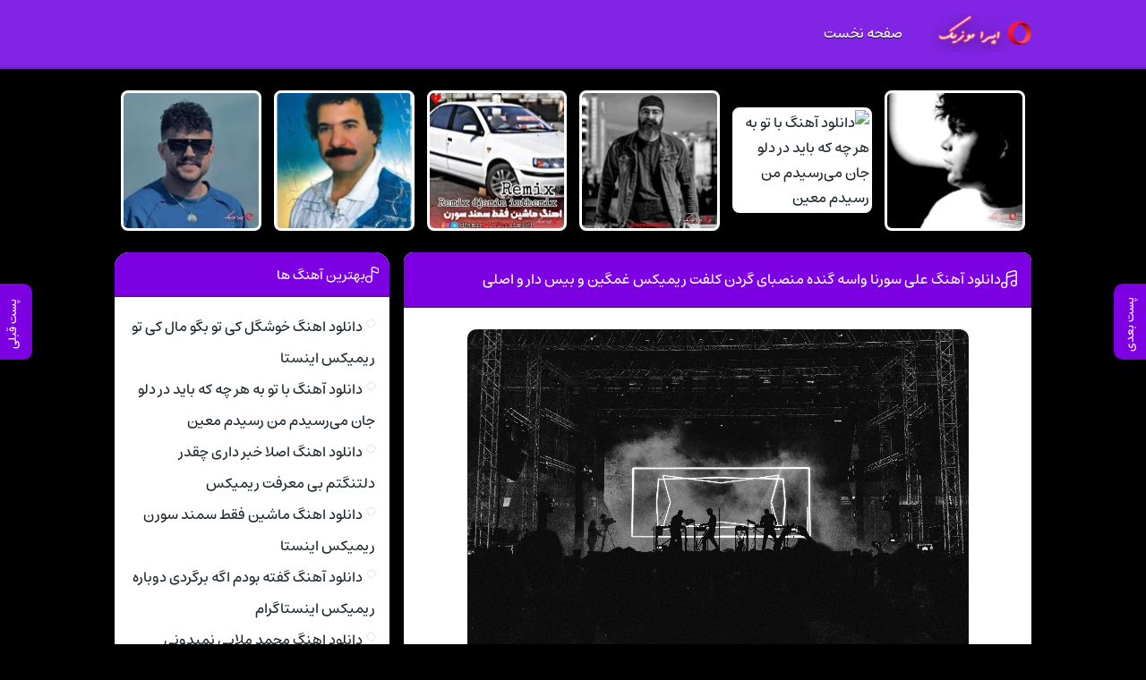

--- FILE ---
content_type: text/html; charset=UTF-8
request_url: https://opmusic.ir/trackname/%D8%AF%D8%A7%D9%86%D9%84%D9%88%D8%AF-%D8%A2%D9%87%D9%86%DA%AF-%D8%B9%D9%84%DB%8C-%D8%B3%D9%88%D8%B1%D9%86%D8%A7-%D9%88%D8%A7%D8%B3%D9%87-%DA%AF%D9%86%D8%AF%D9%87-%D9%85%D9%86%D8%B5%D8%A8%D8%A7%DB%8C/
body_size: 13323
content:
<!DOCTYPE html><html dir="rtl" lang="fa-IR"><head><script data-no-optimize="1">var litespeed_docref=sessionStorage.getItem("litespeed_docref");litespeed_docref&&(Object.defineProperty(document,"referrer",{get:function(){return litespeed_docref}}),sessionStorage.removeItem("litespeed_docref"));</script> <meta charset="UTF-8"><meta name="viewport" content="width=device-width, initial-scale=1"><title>دانلود آهنگ علی سورنا واسه گنده منصبای گردن کلفت ریمیکس غمگین و بیس دار و اصلی | متن و کیفیت عالی</title><meta name='robots' content='index, follow, max-image-preview:large, max-snippet:-1, max-video-preview:-1' /><meta name="description" content="دانلود آهنگ علی سورنا واسه گنده منصبای گردن کلفت ریمیکس غمگین و بیس دار و اصلی | متن و کیفیت عالی" /><link rel="canonical" href="https://opmusic.ir/trackname/دانلود-آهنگ-علی-سورنا-واسه-گنده-منصبای/" /><meta property="og:locale" content="fa_IR" /><meta property="og:type" content="article" /><meta property="og:title" content="دانلود آهنگ علی سورنا واسه گنده منصبای گردن کلفت ریمیکس غمگین و بیس دار و اصلی | متن و کیفیت عالی" /><meta property="og:description" content="دانلود آهنگ علی سورنا واسه گنده منصبای گردن کلفت ریمیکس غمگین و بیس دار و اصلی | متن و کیفیت عالی" /><meta property="og:url" content="https://opmusic.ir/trackname/دانلود-آهنگ-علی-سورنا-واسه-گنده-منصبای/" /><meta property="og:site_name" content="اپرا موزیک" /><meta property="article:published_time" content="2023-11-10T13:00:04+00:00" /><meta property="og:image" content="https://opmusic.ir/wp-content/uploads/2023/09/opmusic.ir69.webp" /><meta property="og:image:width" content="560" /><meta property="og:image:height" content="373" /><meta property="og:image:type" content="image/webp" /><meta name="author" content="farhadadmin" /><meta name="twitter:card" content="summary_large_image" /><meta name="twitter:label1" content="نوشته‌شده بدست" /><meta name="twitter:data1" content="farhadadmin" /> <script type="application/ld+json" class="yoast-schema-graph">{"@context":"https://schema.org","@graph":[{"@type":"Article","@id":"https://opmusic.ir/trackname/%d8%af%d8%a7%d9%86%d9%84%d9%88%d8%af-%d8%a2%d9%87%d9%86%da%af-%d8%b9%d9%84%db%8c-%d8%b3%d9%88%d8%b1%d9%86%d8%a7-%d9%88%d8%a7%d8%b3%d9%87-%da%af%d9%86%d8%af%d9%87-%d9%85%d9%86%d8%b5%d8%a8%d8%a7%db%8c/#article","isPartOf":{"@id":"https://opmusic.ir/trackname/%d8%af%d8%a7%d9%86%d9%84%d9%88%d8%af-%d8%a2%d9%87%d9%86%da%af-%d8%b9%d9%84%db%8c-%d8%b3%d9%88%d8%b1%d9%86%d8%a7-%d9%88%d8%a7%d8%b3%d9%87-%da%af%d9%86%d8%af%d9%87-%d9%85%d9%86%d8%b5%d8%a8%d8%a7%db%8c/"},"author":{"name":"farhadadmin","@id":"https://opmusic.ir/#/schema/person/1bdd3df62919bebd1013c73a59e9a2a0"},"headline":"دانلود آهنگ علی سورنا واسه گنده منصبای گردن کلفت ریمیکس غمگین و بیس دار و اصلی","datePublished":"2023-11-10T13:00:04+00:00","mainEntityOfPage":{"@id":"https://opmusic.ir/trackname/%d8%af%d8%a7%d9%86%d9%84%d9%88%d8%af-%d8%a2%d9%87%d9%86%da%af-%d8%b9%d9%84%db%8c-%d8%b3%d9%88%d8%b1%d9%86%d8%a7-%d9%88%d8%a7%d8%b3%d9%87-%da%af%d9%86%d8%af%d9%87-%d9%85%d9%86%d8%b5%d8%a8%d8%a7%db%8c/"},"wordCount":0,"image":{"@id":"https://opmusic.ir/trackname/%d8%af%d8%a7%d9%86%d9%84%d9%88%d8%af-%d8%a2%d9%87%d9%86%da%af-%d8%b9%d9%84%db%8c-%d8%b3%d9%88%d8%b1%d9%86%d8%a7-%d9%88%d8%a7%d8%b3%d9%87-%da%af%d9%86%d8%af%d9%87-%d9%85%d9%86%d8%b5%d8%a8%d8%a7%db%8c/#primaryimage"},"thumbnailUrl":"https://opmusic.ir/wp-content/uploads/2023/09/opmusic.ir69.webp","articleSection":["اهنگ ویژه"],"inLanguage":"fa-IR"},{"@type":"WebPage","@id":"https://opmusic.ir/trackname/%d8%af%d8%a7%d9%86%d9%84%d9%88%d8%af-%d8%a2%d9%87%d9%86%da%af-%d8%b9%d9%84%db%8c-%d8%b3%d9%88%d8%b1%d9%86%d8%a7-%d9%88%d8%a7%d8%b3%d9%87-%da%af%d9%86%d8%af%d9%87-%d9%85%d9%86%d8%b5%d8%a8%d8%a7%db%8c/","url":"https://opmusic.ir/trackname/%d8%af%d8%a7%d9%86%d9%84%d9%88%d8%af-%d8%a2%d9%87%d9%86%da%af-%d8%b9%d9%84%db%8c-%d8%b3%d9%88%d8%b1%d9%86%d8%a7-%d9%88%d8%a7%d8%b3%d9%87-%da%af%d9%86%d8%af%d9%87-%d9%85%d9%86%d8%b5%d8%a8%d8%a7%db%8c/","name":"دانلود آهنگ علی سورنا واسه گنده منصبای گردن کلفت ریمیکس غمگین و بیس دار و اصلی | متن و کیفیت عالی","isPartOf":{"@id":"https://opmusic.ir/#website"},"primaryImageOfPage":{"@id":"https://opmusic.ir/trackname/%d8%af%d8%a7%d9%86%d9%84%d9%88%d8%af-%d8%a2%d9%87%d9%86%da%af-%d8%b9%d9%84%db%8c-%d8%b3%d9%88%d8%b1%d9%86%d8%a7-%d9%88%d8%a7%d8%b3%d9%87-%da%af%d9%86%d8%af%d9%87-%d9%85%d9%86%d8%b5%d8%a8%d8%a7%db%8c/#primaryimage"},"image":{"@id":"https://opmusic.ir/trackname/%d8%af%d8%a7%d9%86%d9%84%d9%88%d8%af-%d8%a2%d9%87%d9%86%da%af-%d8%b9%d9%84%db%8c-%d8%b3%d9%88%d8%b1%d9%86%d8%a7-%d9%88%d8%a7%d8%b3%d9%87-%da%af%d9%86%d8%af%d9%87-%d9%85%d9%86%d8%b5%d8%a8%d8%a7%db%8c/#primaryimage"},"thumbnailUrl":"https://opmusic.ir/wp-content/uploads/2023/09/opmusic.ir69.webp","datePublished":"2023-11-10T13:00:04+00:00","author":{"@id":"https://opmusic.ir/#/schema/person/1bdd3df62919bebd1013c73a59e9a2a0"},"description":"دانلود آهنگ علی سورنا واسه گنده منصبای گردن کلفت ریمیکس غمگین و بیس دار و اصلی | متن و کیفیت عالی","breadcrumb":{"@id":"https://opmusic.ir/trackname/%d8%af%d8%a7%d9%86%d9%84%d9%88%d8%af-%d8%a2%d9%87%d9%86%da%af-%d8%b9%d9%84%db%8c-%d8%b3%d9%88%d8%b1%d9%86%d8%a7-%d9%88%d8%a7%d8%b3%d9%87-%da%af%d9%86%d8%af%d9%87-%d9%85%d9%86%d8%b5%d8%a8%d8%a7%db%8c/#breadcrumb"},"inLanguage":"fa-IR","potentialAction":[{"@type":"ReadAction","target":["https://opmusic.ir/trackname/%d8%af%d8%a7%d9%86%d9%84%d9%88%d8%af-%d8%a2%d9%87%d9%86%da%af-%d8%b9%d9%84%db%8c-%d8%b3%d9%88%d8%b1%d9%86%d8%a7-%d9%88%d8%a7%d8%b3%d9%87-%da%af%d9%86%d8%af%d9%87-%d9%85%d9%86%d8%b5%d8%a8%d8%a7%db%8c/"]}]},{"@type":"ImageObject","inLanguage":"fa-IR","@id":"https://opmusic.ir/trackname/%d8%af%d8%a7%d9%86%d9%84%d9%88%d8%af-%d8%a2%d9%87%d9%86%da%af-%d8%b9%d9%84%db%8c-%d8%b3%d9%88%d8%b1%d9%86%d8%a7-%d9%88%d8%a7%d8%b3%d9%87-%da%af%d9%86%d8%af%d9%87-%d9%85%d9%86%d8%b5%d8%a8%d8%a7%db%8c/#primaryimage","url":"https://opmusic.ir/wp-content/uploads/2023/09/opmusic.ir69.webp","contentUrl":"https://opmusic.ir/wp-content/uploads/2023/09/opmusic.ir69.webp","width":560,"height":373},{"@type":"BreadcrumbList","@id":"https://opmusic.ir/trackname/%d8%af%d8%a7%d9%86%d9%84%d9%88%d8%af-%d8%a2%d9%87%d9%86%da%af-%d8%b9%d9%84%db%8c-%d8%b3%d9%88%d8%b1%d9%86%d8%a7-%d9%88%d8%a7%d8%b3%d9%87-%da%af%d9%86%d8%af%d9%87-%d9%85%d9%86%d8%b5%d8%a8%d8%a7%db%8c/#breadcrumb","itemListElement":[{"@type":"ListItem","position":1,"name":"خانه","item":"https://opmusic.ir/"},{"@type":"ListItem","position":2,"name":"دانلود آهنگ علی سورنا واسه گنده منصبای گردن کلفت ریمیکس غمگین و بیس دار و اصلی"}]},{"@type":"WebSite","@id":"https://opmusic.ir/#website","url":"https://opmusic.ir/","name":"اپرا موزیک","description":"دانلود گلچین برترین آهنگ های شاد جدید","potentialAction":[{"@type":"SearchAction","target":{"@type":"EntryPoint","urlTemplate":"https://opmusic.ir/?s={search_term_string}"},"query-input":{"@type":"PropertyValueSpecification","valueRequired":true,"valueName":"search_term_string"}}],"inLanguage":"fa-IR"},{"@type":"Person","@id":"https://opmusic.ir/#/schema/person/1bdd3df62919bebd1013c73a59e9a2a0","name":"farhadadmin","image":{"@type":"ImageObject","inLanguage":"fa-IR","@id":"https://opmusic.ir/#/schema/person/image/","url":"https://opmusic.ir/wp-content/litespeed/avatar/1839aac29b0777538fdc1776484856d0.jpg?ver=1769010027","contentUrl":"https://opmusic.ir/wp-content/litespeed/avatar/1839aac29b0777538fdc1776484856d0.jpg?ver=1769010027","caption":"farhadadmin"},"sameAs":["https://opmusic.ir"],"url":"https://opmusic.ir/trackname/author/farhadadmin/"}]}</script> <link rel="alternate" type="application/rss+xml" title="اپرا موزیک &raquo; دانلود آهنگ علی سورنا واسه گنده منصبای گردن کلفت ریمیکس غمگین و بیس دار و اصلی خوراک دیدگاه‌ها" href="https://opmusic.ir/trackname/دانلود-آهنگ-علی-سورنا-واسه-گنده-منصبای/feed/" /><link rel="alternate" title="oEmbed (JSON)" type="application/json+oembed" href="https://opmusic.ir/wp-json/oembed/1.0/embed?url=https%3A%2F%2Fopmusic.ir%2Ftrackname%2F%D8%AF%D8%A7%D9%86%D9%84%D9%88%D8%AF-%D8%A2%D9%87%D9%86%DA%AF-%D8%B9%D9%84%DB%8C-%D8%B3%D9%88%D8%B1%D9%86%D8%A7-%D9%88%D8%A7%D8%B3%D9%87-%DA%AF%D9%86%D8%AF%D9%87-%D9%85%D9%86%D8%B5%D8%A8%D8%A7%DB%8C%2F" /><link rel="alternate" title="oEmbed (XML)" type="text/xml+oembed" href="https://opmusic.ir/wp-json/oembed/1.0/embed?url=https%3A%2F%2Fopmusic.ir%2Ftrackname%2F%D8%AF%D8%A7%D9%86%D9%84%D9%88%D8%AF-%D8%A2%D9%87%D9%86%DA%AF-%D8%B9%D9%84%DB%8C-%D8%B3%D9%88%D8%B1%D9%86%D8%A7-%D9%88%D8%A7%D8%B3%D9%87-%DA%AF%D9%86%D8%AF%D9%87-%D9%85%D9%86%D8%B5%D8%A8%D8%A7%DB%8C%2F&#038;format=xml" /><link data-optimized="2" rel="stylesheet" href="https://opmusic.ir/wp-content/litespeed/css/ce706656f048cb16793bd8d261b307b7.css?ver=7752f" /><link rel="https://api.w.org/" href="https://opmusic.ir/wp-json/" /><link rel="alternate" title="JSON" type="application/json" href="https://opmusic.ir/wp-json/wp/v2/posts/18407" /><link rel="EditURI" type="application/rsd+xml" title="RSD" href="https://opmusic.ir/xmlrpc.php?rsd" /><meta name="generator" content="WordPress 6.9" /><link rel='shortlink' href='https://opmusic.ir/?p=18407' /><link rel="preload" as="font" href="https://opmusic.ir/wp-content/themes/op/assets/fonts/estedad.woff2" crossorigin><link rel="icon" type="image/png" href="https://opmusic.ir/wp-content/uploads/2023/08/operalogo-min.png"><meta name="theme-color" content="#7c00e2"></head><body><header class="header"><div class="width flex"><nav class="flex"><a class="textlogo" href="https://opmusic.ir" title="اپرا موزیک" rel="home"><span>اپرا موزیک</span></a><ul class="flex"><li><a href="https://opmusic.ir/">صفحه نخست</a></li></ul></nav></div></header><div class="specials width"><ul class="flex"><li><a href="https://opmusic.ir/trackname/دانلود-اهنگ-خوشگل-کی-تو-بگو-مال-کی-تو-ری/" title="دانلود اهنگ خوشگل کی تو بگو مال کی تو ریمیکس اینستا">
<img data-lazyloaded="1" src="[data-uri]" width="150" height="150" data-src="https://opmusic.ir/wp-content/uploads/2025/10/khoshgl-ki-to-bgo-mal-ki-to-rimiks-ainsta-EYn-150x150.webp" class="attachment-thumbnail size-thumbnail wp-post-image" alt="دانلود اهنگ خوشگل کی تو بگو مال کی تو ریمیکس اینستا" title="دانلود اهنگ خوشگل کی تو بگو مال کی تو ریمیکس اینستا" decoding="async" data-srcset="https://opmusic.ir/wp-content/uploads/2025/10/khoshgl-ki-to-bgo-mal-ki-to-rimiks-ainsta-EYn-150x150.webp 150w, https://opmusic.ir/wp-content/uploads/2025/10/khoshgl-ki-to-bgo-mal-ki-to-rimiks-ainsta-EYn-300x300.webp 300w, https://opmusic.ir/wp-content/uploads/2025/10/khoshgl-ki-to-bgo-mal-ki-to-rimiks-ainsta-EYn.webp 450w" data-sizes="(max-width: 150px) 100vw, 150px" /><span>اهنگ خوشگل کی تو بگو مال کی تو ریمیکس اینستا</span>
</a></li><li><a href="https://opmusic.ir/trackname/دانلود-آهنگ-با-تو-به-هر-چه-که-باید-در-دلو/" title="دانلود آهنگ با تو به هر چه که باید در دلو جان می‌رسیدم من رسیدم معین">
<img data-lazyloaded="1" src="[data-uri]" width="1" height="1" data-src="https://opmusic.ir/wp-content/uploads/2025/10/Moein-ba-to-bh-hr-chh-kh-baid-dr-dlo-jan-mi‌rsidm-mn-rsidm-Mhu.webp" class="attachment-thumbnail size-thumbnail wp-post-image" alt="دانلود آهنگ با تو به هر چه که باید در دلو جان می‌رسیدم من رسیدم معین" title="دانلود آهنگ با تو به هر چه که باید در دلو جان می‌رسیدم من رسیدم معین" decoding="async" /><span>آهنگ با تو به هر چه که باید در دلو جان می‌رسیدم من رسیدم معین</span>
</a></li><li><a href="https://opmusic.ir/trackname/دانلود-اهنگ-اصلا-خبر-داری-چقدر-دلتنگتم/" title="دانلود اهنگ اصلا خبر داری چقدر دلتنگتم بی معرفت ریمیکس">
<img data-lazyloaded="1" src="[data-uri]" width="150" height="150" data-src="https://opmusic.ir/wp-content/uploads/2025/10/asla-khbr-dari-chghdr-dltngtm-bi-marft-rimiks-ytC-150x150.webp" class="attachment-thumbnail size-thumbnail wp-post-image" alt="دانلود اهنگ اصلا خبر داری چقدر دلتنگتم بی معرفت ریمیکس" title="دانلود اهنگ اصلا خبر داری چقدر دلتنگتم بی معرفت ریمیکس" decoding="async" /><span>اهنگ اصلا خبر داری چقدر دلتنگتم بی معرفت ریمیکس</span>
</a></li><li><a href="https://opmusic.ir/trackname/دانلود-اهنگ-ماشین-فقط-سمند-سورن-ریمیکس/" title="دانلود اهنگ ماشین فقط سمند سورن ریمیکس اینستا">
<img data-lazyloaded="1" src="[data-uri]" width="150" height="150" data-src="https://opmusic.ir/wp-content/uploads/2025/10/mashin-fght-smnd-sorn-rimiks-ainsta-aPd-150x150.webp" class="attachment-thumbnail size-thumbnail wp-post-image" alt="دانلود اهنگ ماشین فقط سمند سورن ریمیکس اینستا" title="دانلود اهنگ ماشین فقط سمند سورن ریمیکس اینستا" decoding="async" /><span>اهنگ ماشین فقط سمند سورن ریمیکس اینستا</span>
</a></li><li><a href="https://opmusic.ir/trackname/دانلود-آهنگ-گفته-بودم-اگه-برگردی-دوبار/" title="دانلود آهنگ گفته بودم اگه برگردی دوباره ریمیکس اینستاگرام">
<img data-lazyloaded="1" src="[data-uri]" width="150" height="150" data-src="https://opmusic.ir/wp-content/uploads/2025/10/gfth-bodm-agh-brgrdi-dobarh-rimiks-ainstagram-mRR-150x150.webp" class="attachment-thumbnail size-thumbnail wp-post-image" alt="دانلود آهنگ گفته بودم اگه برگردی دوباره ریمیکس اینستاگرام" title="دانلود آهنگ گفته بودم اگه برگردی دوباره ریمیکس اینستاگرام" decoding="async" /><span>آهنگ گفته بودم اگه برگردی دوباره ریمیکس اینستاگرام</span>
</a></li><li><a href="https://opmusic.ir/trackname/دانلود-اهنگ-محمد-ملایی-نمیدونی-بهونتو/" title="دانلود اهنگ محمد ملایی نمیدونی بهونتو هر شب دلم میگیره">
<img data-lazyloaded="1" src="[data-uri]" width="150" height="150" data-src="https://opmusic.ir/wp-content/uploads/2025/10/Mohammad-Molaei-nmidoni-bhonto-hr-shb-dlm-migirh-GLA-150x150.webp" class="attachment-thumbnail size-thumbnail wp-post-image" alt="دانلود اهنگ محمد ملایی نمیدونی بهونتو هر شب دلم میگیره" title="دانلود اهنگ محمد ملایی نمیدونی بهونتو هر شب دلم میگیره" decoding="async" data-srcset="https://opmusic.ir/wp-content/uploads/2025/10/Mohammad-Molaei-nmidoni-bhonto-hr-shb-dlm-migirh-GLA-150x150.webp 150w, https://opmusic.ir/wp-content/uploads/2025/10/Mohammad-Molaei-nmidoni-bhonto-hr-shb-dlm-migirh-GLA-300x300.webp 300w, https://opmusic.ir/wp-content/uploads/2025/10/Mohammad-Molaei-nmidoni-bhonto-hr-shb-dlm-migirh-GLA.webp 450w" data-sizes="(max-width: 150px) 100vw, 150px" /><span>اهنگ محمد ملایی نمیدونی بهونتو هر شب دلم میگیره</span>
</a></li></ul></div><div class="width flex2"><div class="mright flex"><div class="mcenter mcenter2">
<a class="vebeetnext" href="https://opmusic.ir/trackname/دانلود-آهنگ-مصطفی-فتاحی-ما-که-دل-بستیم-ب/" rel="next"><span>پست بعدی</span></a><a class="vebeetpre" href="https://opmusic.ir/trackname/دانلود-آهنگ-حامیم-بگو-دنبال-تو-تا-کی-م/" rel="prev"><span>پست قبلی</span></a><article class="posts"><header><h1><a title="دانلود آهنگ علی سورنا واسه گنده منصبای گردن کلفت ریمیکس غمگین و بیس دار و اصلی" rel="bookmark" href="https://opmusic.ir/trackname/دانلود-آهنگ-علی-سورنا-واسه-گنده-منصبای/">دانلود آهنگ علی سورنا واسه گنده منصبای گردن کلفت ریمیکس غمگین و بیس دار و اصلی</a></h1></header><div class="the_content"><figure>
<img data-lazyloaded="1" src="[data-uri]" width="560" height="373" data-src="https://opmusic.ir/wp-content/uploads/2023/09/opmusic.ir69.webp" class="attachment-pst size-pst wp-post-image" alt="دانلود آهنگ علی سورنا واسه گنده منصبای گردن کلفت ریمیکس غمگین و بیس دار و اصلی" title="دانلود آهنگ علی سورنا واسه گنده منصبای گردن کلفت ریمیکس غمگین و بیس دار و اصلی" decoding="async" fetchpriority="high" data-srcset="https://opmusic.ir/wp-content/uploads/2023/09/opmusic.ir69.webp 560w, https://opmusic.ir/wp-content/uploads/2023/09/opmusic.ir69-300x200.webp 300w" data-sizes="(max-width: 560px) 100vw, 560px" /></figure><p>با ما باشید با سوپرایز بزرگ این ساعت رسانه <a href="https://opmusic.ir/"><strong>اپرا موزیک</strong></a> ♪ دانلود اهنگ واسه گنده منصبای گردن کلفت ریمیکس غمگین و بیس دار و اصلی با صدای علی سورنا به همراه تکست و بهترین کیفیت ♪</p></div><div class="boxdownload">
<span class="player">پخش آنلاین موزیک واسه گنده منصبای گردن کلفت ریمیکس غمگین و بیس دار و اصلی</span><audio src="https://dl.downlooad.ir/Singer/ALi-Sorena/ALi-Sorena-Mano-Beshnas.mp3" controls>مرورگر شما از Player ساپورت نمی کند.</audio><a title="دانلود آهنگ با کیفیت عالی 320" href="https://dl.downlooad.ir/Singer/ALi-Sorena/ALi-Sorena-Mano-Beshnas.mp3">دانلود آهنگ با کیفیت عالی 320</a><a title="دانلود آهنگ با کیفیت خوب 128" href="https://dl.downlooad.ir/Singer/ALi-Sorena/ALi-Sorena-Mano-Beshnas.mp3">دانلود آهنگ با کیفیت خوب 128</a></div><div class='singers'><h3><a title="دانلود آهنگ های علی سورنا" href="https://opmusic.ir/trackname/singer/%d8%b9%d9%84%db%8c-%d8%b3%d9%88%d8%b1%d9%86%d8%a7/">دانلود آهنگ های علی سورنا</a></h3></div><footer class="flex"><ul class="flex"><li class="cat"><a href="https://opmusic.ir/trackname/category/%d8%af%d8%b3%d8%aa%d9%87%d8%a8%d9%86%d8%af%db%8c-%d9%86%d8%b4%d8%af%d9%87/" rel="category tag">اهنگ ویژه</a></li><li class="time">10 نوامبر 2023</li></ul></footer></article><section class="sbox"><header><h4>آهنگ های مرتبط علی سورنا</h4></header><div class="specials spcls"><ul class="flex"><li><a href="https://opmusic.ir/trackname/دانلود-ریمیکس-رپ-علی-سورنا-و-هیچکس-و-ناج/" title="دانلود ریمیکس رپ علی سورنا و هیچکس و ناجی و امیر خلوت و رضا پیشرو اعتماد">
<img data-lazyloaded="1" src="[data-uri]" width="150" height="150" data-src="https://opmusic.ir/wp-content/uploads/2025/10/Sorena-x-Khalvat-x-Pishro-x-Hichkas-x-Naaji-Etemad-Fld-150x150.webp" class="attachment-thumbnail size-thumbnail wp-post-image" alt="دانلود ریمیکس رپ علی سورنا و هیچکس و ناجی و امیر خلوت و رضا پیشرو اعتماد" title="دانلود ریمیکس رپ علی سورنا و هیچکس و ناجی و امیر خلوت و رضا پیشرو اعتماد" decoding="async" data-srcset="https://opmusic.ir/wp-content/uploads/2025/10/Sorena-x-Khalvat-x-Pishro-x-Hichkas-x-Naaji-Etemad-Fld-150x150.webp 150w, https://opmusic.ir/wp-content/uploads/2025/10/Sorena-x-Khalvat-x-Pishro-x-Hichkas-x-Naaji-Etemad-Fld-300x300.webp 300w, https://opmusic.ir/wp-content/uploads/2025/10/Sorena-x-Khalvat-x-Pishro-x-Hichkas-x-Naaji-Etemad-Fld-1024x1024.webp 1024w, https://opmusic.ir/wp-content/uploads/2025/10/Sorena-x-Khalvat-x-Pishro-x-Hichkas-x-Naaji-Etemad-Fld-768x768.webp 768w, https://opmusic.ir/wp-content/uploads/2025/10/Sorena-x-Khalvat-x-Pishro-x-Hichkas-x-Naaji-Etemad-Fld.webp 1200w" data-sizes="(max-width: 150px) 100vw, 150px" /><span>دانلود ریمیکس رپ علی سورنا و هیچکس و ناجی و امیر خلوت و رضا پیشرو اعتماد</span>
</a></li><li><a href="https://opmusic.ir/trackname/دانلود-ریمیکس-رپ-حصین-و-علی-سورنا-و-امیر/" title="دانلود ریمیکس رپ حصین و علی سورنا و امیر تتلو و هیچکس و شایع و صادق منم و من ⋆ دیجی صلیب و آسی اسی">
<img data-lazyloaded="1" src="[data-uri]" width="150" height="150" data-src="https://opmusic.ir/wp-content/uploads/2025/08/Sorena-x-Hichkas-x-Shayea-x-Ho3ein-x-Sadegh-x-Tataloo-Manamo-Man-Ple-150x150.webp" class="attachment-thumbnail size-thumbnail wp-post-image" alt="دانلود ریمیکس رپ حصین و علی سورنا و امیر تتلو و هیچکس و شایع و صادق منم و من ⋆ دیجی صلیب و آسی اسی" title="دانلود ریمیکس رپ حصین و علی سورنا و امیر تتلو و هیچکس و شایع و صادق منم و من ⋆ دیجی صلیب و آسی اسی" decoding="async" data-srcset="https://opmusic.ir/wp-content/uploads/2025/08/Sorena-x-Hichkas-x-Shayea-x-Ho3ein-x-Sadegh-x-Tataloo-Manamo-Man-Ple-150x150.webp 150w, https://opmusic.ir/wp-content/uploads/2025/08/Sorena-x-Hichkas-x-Shayea-x-Ho3ein-x-Sadegh-x-Tataloo-Manamo-Man-Ple-300x300.webp 300w, https://opmusic.ir/wp-content/uploads/2025/08/Sorena-x-Hichkas-x-Shayea-x-Ho3ein-x-Sadegh-x-Tataloo-Manamo-Man-Ple-1024x1024.webp 1024w, https://opmusic.ir/wp-content/uploads/2025/08/Sorena-x-Hichkas-x-Shayea-x-Ho3ein-x-Sadegh-x-Tataloo-Manamo-Man-Ple-768x768.webp 768w, https://opmusic.ir/wp-content/uploads/2025/08/Sorena-x-Hichkas-x-Shayea-x-Ho3ein-x-Sadegh-x-Tataloo-Manamo-Man-Ple-1536x1536.webp 1536w, https://opmusic.ir/wp-content/uploads/2025/08/Sorena-x-Hichkas-x-Shayea-x-Ho3ein-x-Sadegh-x-Tataloo-Manamo-Man-Ple.webp 2048w" data-sizes="(max-width: 150px) 100vw, 150px" /><span>دانلود ریمیکس رپ حصین و علی سورنا و امیر تتلو و هیچکس و شایع و صادق منم و من ⋆ دیجی صلیب و آسی اسی</span>
</a></li><li><a href="https://opmusic.ir/trackname/دانلود-ریمیکس-ترکیبی-رپ-دیسلاو-علی-سور/" title="دانلود ریمیکس ترکیبی رپ دیسلاو علی سورنا و مهدیار و گاد پوری و پیام عباسی و مهراب و حمید صفت لیلا ⋆ دیجی امیر دارکر و دیجی پاریکس">
<img data-lazyloaded="1" src="[data-uri]" width="150" height="150" data-src="https://opmusic.ir/wp-content/uploads/2025/06/Mahdyar-x-Payam-Abbasi-x-Sefat-x-Sorena-x-God-Poori-x-Mehrab-Leyla-Remix-BbV-150x150.webp" class="attachment-thumbnail size-thumbnail wp-post-image" alt="دانلود ریمیکس ترکیبی رپ دیسلاو علی سورنا و مهدیار و گاد پوری و پیام عباسی و مهراب و حمید صفت لیلا ⋆ دیجی امیر دارکر و دیجی پاریکس" title="دانلود ریمیکس ترکیبی رپ دیسلاو علی سورنا و مهدیار و گاد پوری و پیام عباسی و مهراب و حمید صفت لیلا ⋆ دیجی امیر دارکر و دیجی پاریکس" decoding="async" data-srcset="https://opmusic.ir/wp-content/uploads/2025/06/Mahdyar-x-Payam-Abbasi-x-Sefat-x-Sorena-x-God-Poori-x-Mehrab-Leyla-Remix-BbV-150x150.webp 150w, https://opmusic.ir/wp-content/uploads/2025/06/Mahdyar-x-Payam-Abbasi-x-Sefat-x-Sorena-x-God-Poori-x-Mehrab-Leyla-Remix-BbV-300x300.webp 300w, https://opmusic.ir/wp-content/uploads/2025/06/Mahdyar-x-Payam-Abbasi-x-Sefat-x-Sorena-x-God-Poori-x-Mehrab-Leyla-Remix-BbV-1024x1024.webp 1024w, https://opmusic.ir/wp-content/uploads/2025/06/Mahdyar-x-Payam-Abbasi-x-Sefat-x-Sorena-x-God-Poori-x-Mehrab-Leyla-Remix-BbV-768x768.webp 768w, https://opmusic.ir/wp-content/uploads/2025/06/Mahdyar-x-Payam-Abbasi-x-Sefat-x-Sorena-x-God-Poori-x-Mehrab-Leyla-Remix-BbV.webp 1280w" data-sizes="(max-width: 150px) 100vw, 150px" /><span>دانلود ریمیکس ترکیبی رپ دیسلاو علی سورنا و مهدیار و گاد پوری و پیام عباسی و مهراب و حمید صفت لیلا ⋆ دیجی امیر دارکر و دیجی پاریکس</span>
</a></li><li><a href="https://opmusic.ir/trackname/دانلود-ریمیکس-رپ-شایع-و-علی-سورنا-و-ناجی/" title="دانلود ریمیکس رپ شایع و علی سورنا و ناجی و رضا پیشرو و امیر تتلو وحشی | دیجی آرین ای آر جی">
<img data-lazyloaded="1" src="[data-uri]" width="150" height="150" data-src="https://opmusic.ir/wp-content/uploads/2025/06/Naaji-x-Pishro-x-Tataloo-x-Sorena-x-Shayea-Vahshi-xTN-150x150.webp" class="attachment-thumbnail size-thumbnail wp-post-image" alt="دانلود ریمیکس رپ شایع و علی سورنا و ناجی و رضا پیشرو و امیر تتلو وحشی | دیجی آرین ای آر جی" title="دانلود ریمیکس رپ شایع و علی سورنا و ناجی و رضا پیشرو و امیر تتلو وحشی | دیجی آرین ای آر جی" decoding="async" data-srcset="https://opmusic.ir/wp-content/uploads/2025/06/Naaji-x-Pishro-x-Tataloo-x-Sorena-x-Shayea-Vahshi-xTN-150x150.webp 150w, https://opmusic.ir/wp-content/uploads/2025/06/Naaji-x-Pishro-x-Tataloo-x-Sorena-x-Shayea-Vahshi-xTN-300x300.webp 300w, https://opmusic.ir/wp-content/uploads/2025/06/Naaji-x-Pishro-x-Tataloo-x-Sorena-x-Shayea-Vahshi-xTN-1024x1024.webp 1024w, https://opmusic.ir/wp-content/uploads/2025/06/Naaji-x-Pishro-x-Tataloo-x-Sorena-x-Shayea-Vahshi-xTN-768x768.webp 768w, https://opmusic.ir/wp-content/uploads/2025/06/Naaji-x-Pishro-x-Tataloo-x-Sorena-x-Shayea-Vahshi-xTN.webp 1200w" data-sizes="(max-width: 150px) 100vw, 150px" /><span>دانلود ریمیکس رپ شایع و علی سورنا و ناجی و رضا پیشرو و امیر تتلو وحشی | دیجی آرین ای آر جی</span>
</a></li></ul></div></section></div></div><aside class="sidebar left"><section class="sbox"><header><h4>بهترین آهنگ ها</h4></header><ul><li><a href="https://opmusic.ir/trackname/دانلود-اهنگ-خوشگل-کی-تو-بگو-مال-کی-تو-ری/" title="دانلود اهنگ خوشگل کی تو بگو مال کی تو ریمیکس اینستا">دانلود اهنگ خوشگل کی تو بگو مال کی تو ریمیکس اینستا</a></li><li><a href="https://opmusic.ir/trackname/دانلود-آهنگ-با-تو-به-هر-چه-که-باید-در-دلو/" title="دانلود آهنگ با تو به هر چه که باید در دلو جان می‌رسیدم من رسیدم معین">دانلود آهنگ با تو به هر چه که باید در دلو جان می‌رسیدم من رسیدم معین</a></li><li><a href="https://opmusic.ir/trackname/دانلود-اهنگ-اصلا-خبر-داری-چقدر-دلتنگتم/" title="دانلود اهنگ اصلا خبر داری چقدر دلتنگتم بی معرفت ریمیکس">دانلود اهنگ اصلا خبر داری چقدر دلتنگتم بی معرفت ریمیکس</a></li><li><a href="https://opmusic.ir/trackname/دانلود-اهنگ-ماشین-فقط-سمند-سورن-ریمیکس/" title="دانلود اهنگ ماشین فقط سمند سورن ریمیکس اینستا">دانلود اهنگ ماشین فقط سمند سورن ریمیکس اینستا</a></li><li><a href="https://opmusic.ir/trackname/دانلود-آهنگ-گفته-بودم-اگه-برگردی-دوبار/" title="دانلود آهنگ گفته بودم اگه برگردی دوباره ریمیکس اینستاگرام">دانلود آهنگ گفته بودم اگه برگردی دوباره ریمیکس اینستاگرام</a></li><li><a href="https://opmusic.ir/trackname/دانلود-اهنگ-محمد-ملایی-نمیدونی-بهونتو/" title="دانلود اهنگ محمد ملایی نمیدونی بهونتو هر شب دلم میگیره">دانلود اهنگ محمد ملایی نمیدونی بهونتو هر شب دلم میگیره</a></li><li><a href="https://opmusic.ir/trackname/دانلود-آهنگ-ز-تمام-بودنیها-تو-فقط-از-آن/" title="دانلود آهنگ ز تمام بودنیها تو فقط از آن من باشو کنارم عاشقی کن معین">دانلود آهنگ ز تمام بودنیها تو فقط از آن من باشو کنارم عاشقی کن معین</a></li><li><a href="https://opmusic.ir/trackname/دانلود-آهنگ-خوشگل-کی-تو-بگو-مال-کی-تو/" title="دانلود آهنگ خوشگل کی تو بگو مال کی تو">دانلود آهنگ خوشگل کی تو بگو مال کی تو</a></li><li><a href="https://opmusic.ir/trackname/دانلود-اهنگ-چنگیز-زن-کسته-ریمیکس/" title="دانلود اهنگ چنگیز زن کسته ریمیکس">دانلود اهنگ چنگیز زن کسته ریمیکس</a></li><li><a href="https://opmusic.ir/trackname/دانلود-آهنگ-معین-من-به-زیباییِ-تو-هرگز-ن/" title="دانلود آهنگ معین من به زیباییِ تو هرگز ندیدم در خیالم هم ندیدم">دانلود آهنگ معین من به زیباییِ تو هرگز ندیدم در خیالم هم ندیدم</a></li><li><a href="https://opmusic.ir/trackname/دانلود-آهنگ-اگ-ببازم-دل-بهت/" title="دانلود آهنگ اگ ببازم دل بهت">دانلود آهنگ اگ ببازم دل بهت</a></li><li><a href="https://opmusic.ir/trackname/دانلود-ریمیکس-ترکیبی-رامین-تجنگی-و-فره/" title="دانلود ریمیکس ترکیبی رامین تجنگی و فرهاد جهانگیری و هیچکس و پیام عباسی تیرگی">دانلود ریمیکس ترکیبی رامین تجنگی و فرهاد جهانگیری و هیچکس و پیام عباسی تیرگی</a></li><li><a href="https://opmusic.ir/trackname/دانلود-آهنگ-این-دل-همیشه-گریونه-مثل-اب-2/" title="دانلود آهنگ این دل همیشه گریونه مثل ابر بهاره بیدل برزویی">دانلود آهنگ این دل همیشه گریونه مثل ابر بهاره بیدل برزویی</a></li><li><a href="https://opmusic.ir/trackname/دانلود-آهنگ-هنوزم-تو-این-قلب-من-عشق-تو-ک/" title="دانلود آهنگ هنوزم تو این قلب من عشق تو کم نمیشه بیدل برزویی">دانلود آهنگ هنوزم تو این قلب من عشق تو کم نمیشه بیدل برزویی</a></li><li><a href="https://opmusic.ir/trackname/دانلود-آهنگ-تو-رو-نمیدونم-ولی-دلم-بی-تو/" title="دانلود آهنگ تو رو نمیدونم ولی دلم بی تو میمیره بیدل برزویی">دانلود آهنگ تو رو نمیدونم ولی دلم بی تو میمیره بیدل برزویی</a></li><li><a href="https://opmusic.ir/trackname/دانلود-آهنگ-بهم-میریزه-بدجوری-وقتی-تو-ر/" title="دانلود آهنگ بهم میریزه بدجوری وقتی تو رو نداره بیدل برزویی">دانلود آهنگ بهم میریزه بدجوری وقتی تو رو نداره بیدل برزویی</a></li><li><a href="https://opmusic.ir/trackname/دانلود-آهنگ-مگه-میشه-یه-روز-بیاد-ببینم-2/" title="دانلود آهنگ مگه میشه یه روز بیاد ببینمت دوباره بیدل برزویی">دانلود آهنگ مگه میشه یه روز بیاد ببینمت دوباره بیدل برزویی</a></li><li><a href="https://opmusic.ir/trackname/دانلود-آهنگ-شونه-کی-مرهم-میشه-وقتی-دلت-م/" title="دانلود آهنگ شونه کی مرهم میشه وقتی دلت میگیره بیدل برزویی">دانلود آهنگ شونه کی مرهم میشه وقتی دلت میگیره بیدل برزویی</a></li><li><a href="https://opmusic.ir/trackname/دانلود-آهنگ-من-که-میمردم-واسه-تو-کردی-بی/" title="دانلود آهنگ من که میمردم واسه تو کردی بی وفایی بیدل برزویی">دانلود آهنگ من که میمردم واسه تو کردی بی وفایی بیدل برزویی</a></li><li><a href="https://opmusic.ir/trackname/دانلود-آهنگ-کی-چشماتو-پاک-میکنه-وقتی-که/" title="دانلود آهنگ کی چشماتو پاک میکنه وقتی که گریه داری بیدل برزویی">دانلود آهنگ کی چشماتو پاک میکنه وقتی که گریه داری بیدل برزویی</a></li></ul></section><section class="sbox"><header><h4>تبلیغات متنی</h4></header><ul><li><a href="https://musicpars4.ir/" rel="nofollow">musicpars4.ir</a></li><li><a href="https://onlineroman.ir/">انلاین رمان</a></li><li><a href="https://hamtamovie.nl/">دانلود فیلم</a></li></ul></section></aside></div><footer class="footer"><div class="width flex2"><div class="footbox"><h5>اهنگ ویژه</h5><ul><li><a title="دانلود اهنگ خوشگل کی تو بگو مال کی تو ریمیکس اینستا" href="https://opmusic.ir/trackname/دانلود-اهنگ-خوشگل-کی-تو-بگو-مال-کی-تو-ری/">دانلود اهنگ خوشگل کی تو بگو مال کی تو ریمیکس اینستا</a></li><li><a title="دانلود آهنگ با تو به هر چه که باید در دلو جان می‌رسیدم من رسیدم معین" href="https://opmusic.ir/trackname/دانلود-آهنگ-با-تو-به-هر-چه-که-باید-در-دلو/">دانلود آهنگ با تو به هر چه که باید در دلو جان می‌رسیدم من رسیدم معین</a></li><li><a title="دانلود اهنگ اصلا خبر داری چقدر دلتنگتم بی معرفت ریمیکس" href="https://opmusic.ir/trackname/دانلود-اهنگ-اصلا-خبر-داری-چقدر-دلتنگتم/">دانلود اهنگ اصلا خبر داری چقدر دلتنگتم بی معرفت ریمیکس</a></li><li><a title="دانلود اهنگ ماشین فقط سمند سورن ریمیکس اینستا" href="https://opmusic.ir/trackname/دانلود-اهنگ-ماشین-فقط-سمند-سورن-ریمیکس/">دانلود اهنگ ماشین فقط سمند سورن ریمیکس اینستا</a></li><li><a title="دانلود آهنگ گفته بودم اگه برگردی دوباره ریمیکس اینستاگرام" href="https://opmusic.ir/trackname/دانلود-آهنگ-گفته-بودم-اگه-برگردی-دوبار/">دانلود آهنگ گفته بودم اگه برگردی دوباره ریمیکس اینستاگرام</a></li></ul></div><div class="footbox"><h5>اهنگ ویژه</h5><ul><li><a title="دانلود اهنگ خوشگل کی تو بگو مال کی تو ریمیکس اینستا" href="https://opmusic.ir/trackname/دانلود-اهنگ-خوشگل-کی-تو-بگو-مال-کی-تو-ری/">دانلود اهنگ خوشگل کی تو بگو مال کی تو ریمیکس اینستا</a></li><li><a title="دانلود آهنگ با تو به هر چه که باید در دلو جان می‌رسیدم من رسیدم معین" href="https://opmusic.ir/trackname/دانلود-آهنگ-با-تو-به-هر-چه-که-باید-در-دلو/">دانلود آهنگ با تو به هر چه که باید در دلو جان می‌رسیدم من رسیدم معین</a></li><li><a title="دانلود اهنگ اصلا خبر داری چقدر دلتنگتم بی معرفت ریمیکس" href="https://opmusic.ir/trackname/دانلود-اهنگ-اصلا-خبر-داری-چقدر-دلتنگتم/">دانلود اهنگ اصلا خبر داری چقدر دلتنگتم بی معرفت ریمیکس</a></li><li><a title="دانلود اهنگ ماشین فقط سمند سورن ریمیکس اینستا" href="https://opmusic.ir/trackname/دانلود-اهنگ-ماشین-فقط-سمند-سورن-ریمیکس/">دانلود اهنگ ماشین فقط سمند سورن ریمیکس اینستا</a></li><li><a title="دانلود آهنگ گفته بودم اگه برگردی دوباره ریمیکس اینستاگرام" href="https://opmusic.ir/trackname/دانلود-آهنگ-گفته-بودم-اگه-برگردی-دوبار/">دانلود آهنگ گفته بودم اگه برگردی دوباره ریمیکس اینستاگرام</a></li></ul></div><div class="footbox"><h5>اهنگ ویژه</h5><ul><li><a title="دانلود اهنگ خوشگل کی تو بگو مال کی تو ریمیکس اینستا" href="https://opmusic.ir/trackname/دانلود-اهنگ-خوشگل-کی-تو-بگو-مال-کی-تو-ری/">دانلود اهنگ خوشگل کی تو بگو مال کی تو ریمیکس اینستا</a></li><li><a title="دانلود آهنگ با تو به هر چه که باید در دلو جان می‌رسیدم من رسیدم معین" href="https://opmusic.ir/trackname/دانلود-آهنگ-با-تو-به-هر-چه-که-باید-در-دلو/">دانلود آهنگ با تو به هر چه که باید در دلو جان می‌رسیدم من رسیدم معین</a></li><li><a title="دانلود اهنگ اصلا خبر داری چقدر دلتنگتم بی معرفت ریمیکس" href="https://opmusic.ir/trackname/دانلود-اهنگ-اصلا-خبر-داری-چقدر-دلتنگتم/">دانلود اهنگ اصلا خبر داری چقدر دلتنگتم بی معرفت ریمیکس</a></li><li><a title="دانلود اهنگ ماشین فقط سمند سورن ریمیکس اینستا" href="https://opmusic.ir/trackname/دانلود-اهنگ-ماشین-فقط-سمند-سورن-ریمیکس/">دانلود اهنگ ماشین فقط سمند سورن ریمیکس اینستا</a></li><li><a title="دانلود آهنگ گفته بودم اگه برگردی دوباره ریمیکس اینستاگرام" href="https://opmusic.ir/trackname/دانلود-آهنگ-گفته-بودم-اگه-برگردی-دوبار/">دانلود آهنگ گفته بودم اگه برگردی دوباره ریمیکس اینستاگرام</a></li></ul></div><div class="copyright"><p>تمامی حقوق مطالب محفوظ است</p><p><a rel="nofollow" href="https://vebeet.com/portfolio/wordpress-theme-design/" target="_blank" title="طراحی قالب وردپرس">طراحی قالب وردپرس</a> : <a rel="nofollow" href="https://vebeet.com" target="_blank" title="وبیت">وبیت</a></p></div></div></footer><div class="msct_svg"><svg xmlns="http://www.w3.org/2000/svg" xmlns:xlink="http://www.w3.org/1999/xlink" viewBox="0 0 245.09 26.36"><defs><symbol id="instagram" data-name="instagram" viewBox="0 0 26 26"><path d="M13,0C9.47,0,9,0,7.64.08a9.45,9.45,0,0,0-3.15.6,6.34,6.34,0,0,0-2.31,1.5A6.34,6.34,0,0,0,.68,4.49a9.45,9.45,0,0,0-.6,3.15C0,9,0,9.47,0,13s0,4,.08,5.36a9.45,9.45,0,0,0,.6,3.15,6.62,6.62,0,0,0,3.81,3.81,9.45,9.45,0,0,0,3.15.6C9,26,9.47,26,13,26s4,0,5.36-.08a9.45,9.45,0,0,0,3.15-.6,6.62,6.62,0,0,0,3.81-3.81,9.45,9.45,0,0,0,.6-3.15C26,17,26,16.53,26,13s0-4-.08-5.36a9.45,9.45,0,0,0-.6-3.15A6.62,6.62,0,0,0,21.51.68a9.45,9.45,0,0,0-3.15-.6C17,0,16.53,0,13,0Zm0,2.34c3.47,0,3.88,0,5.25.08a7.22,7.22,0,0,1,2.42.45,3.81,3.81,0,0,1,1.49,1,3.81,3.81,0,0,1,1,1.49,7.22,7.22,0,0,1,.45,2.42c.06,1.37.08,1.78.08,5.25s0,3.88-.08,5.25a7.42,7.42,0,0,1-.46,2.42,4.09,4.09,0,0,1-1,1.49,3.93,3.93,0,0,1-1.5,1,7.16,7.16,0,0,1-2.42.45c-1.38.06-1.79.08-5.26.08s-3.89,0-5.27-.08a7.42,7.42,0,0,1-2.42-.46,4.09,4.09,0,0,1-1.49-1,4,4,0,0,1-1-1.5,7.16,7.16,0,0,1-.45-2.42c0-1.36-.07-1.79-.07-5.25s0-3.88.07-5.26A7.16,7.16,0,0,1,2.81,5.3a3.87,3.87,0,0,1,1-1.5,3.74,3.74,0,0,1,1.49-1,7.34,7.34,0,0,1,2.41-.46c1.38-.05,1.78-.06,5.26-.06Zm0,4a6.68,6.68,0,0,0-4.72,11.4,6.69,6.69,0,0,0,4.72,2A6.68,6.68,0,0,0,13,6.32Zm0,11A4.33,4.33,0,1,1,17.33,13,4.33,4.33,0,0,1,13,17.33ZM21.5,6.06A1.61,1.61,0,0,1,21,7.13a1.56,1.56,0,0,1-2.64-1.07A1.53,1.53,0,0,1,18.84,5,1.55,1.55,0,0,1,21,5,1.53,1.53,0,0,1,21.5,6.06Z"/></symbol><symbol id="telegram" data-name="telegram" viewBox="0 0 27.3 26"><path d="M19.89,8.28c.84-1,1.67-3.22-1.82-.48-3.25,2.59-6.54,5.14-9.84,7.65A3.58,3.58,0,0,1,5,15.53C2.93,14.81.48,13.84.48,13.84s-1.66-1.21,1.19-2.5c0,0,12.08-5.71,16.27-7.73,1.6-.8,7-3.38,7-3.38S27.5-.9,27.29,1.84c-.07,1.13-.63,5.08-1.19,9.34-.84,6-1.74,12.65-1.74,12.65S24.22,25.68,23,26a5.25,5.25,0,0,1-3.49-1.45c-.28-.24-5.23-3.86-7-5.64a1.46,1.46,0,0,1-.43-.57,1.54,1.54,0,0,1-.15-.74,1.83,1.83,0,0,1,.18-.73,1.51,1.51,0,0,1,.47-.53Q16.3,12.4,19.89,8.28Z"/></symbol><symbol id="x" data-name="x" viewBox="0 0 28.19 26"><path d="M22.2,0h4.32L17.08,11,28.19,26h-8.7l-6.81-9.09L4.88,26H.56l10.1-11.78L0,0H8.92l6.16,8.31ZM20.68,23.36h2.4L7.62,2.5H5.05Z"/></symbol><symbol id="whatsup" data-name="whatsup" viewBox="0 0 22 22"><path d="M11.2,0A10.76,10.76,0,0,0,.4,10.72,10.65,10.65,0,0,0,2,16.25L0,22l6-1.9a10.82,10.82,0,0,0,16-9.38A10.76,10.76,0,0,0,11.2,0Zm5.37,14.79A2.78,2.78,0,0,1,14.66,16c-.51,0-.52.39-3.28-.81a11.44,11.44,0,0,1-4.56-4.3A5.27,5.27,0,0,1,5.81,8,3,3,0,0,1,6.86,5.79a1.11,1.11,0,0,1,.74-.32h.52c.16,0,.41,0,.61.53s.71,1.92.78,2.06a.51.51,0,0,1,0,.48A1.86,1.86,0,0,1,9.22,9c-.14.16-.3.35-.43.47s-.29.27-.14.55A8.16,8.16,0,0,0,10.11,12a7.44,7.44,0,0,0,2.16,1.44c.28.15.44.13.6,0s.72-.78.92-1,.37-.22.62-.12,1.58.82,1.85,1,.46.23.52.34A2.37,2.37,0,0,1,16.57,14.79Z"/></symbol><symbol id="linkedin" data-name="linkedin" viewBox="0 0 26 26"><g id="Page-1"><g id="Dribbble-Light-Preview"><g id="icons"><path id="linkedin-_161_" data-name="linkedin-[#161]" d="M26,26H20.8V16.9c0-2.49-1.1-3.89-3.08-3.89-2.14,0-3.42,1.45-3.42,3.89V26H9.1V9.1h5.2V11a6.27,6.27,0,0,1,5.31-2.86C23.29,8.14,26,10.38,26,15V26ZM3.17,6.4A3.2,3.2,0,1,1,6.35,3.2,3.19,3.19,0,0,1,3.17,6.4ZM0,26H6.5V9.1H0Z" fill-rule="evenodd"/></g></g></g></symbol><symbol id="facebook" data-name="facebook" viewBox="0 0 12.52 26"><g id="_7935ec95c421cee6d86eb22ecd11b7e3" data-name="7935ec95c421cee6d86eb22ecd11b7e3"><path d="M7.64,6.19V8.56h4.25l-.46,3.78H7.64V26h-5V12.34H0V8.56H2.62V5.7c0-1.42-.11-2.09.49-3.19S5.41,0,8.35,0a23,23,0,0,1,4.17.32l-.63,4A9.19,9.19,0,0,0,9.09,4C8.17,4.21,7.64,4.78,7.64,6.19Z"/></g></symbol><symbol id="eitaa" data-name="eitaa" viewBox="0 0 25.37 26"><g id="Isolation_Mode" data-name="Isolation Mode"><path d="M7.25,0H18.12a7.27,7.27,0,0,1,7.25,7.24v3.5c-3.57,1.61-7.18,9.54-12.44,7.82a4.54,4.54,0,0,0-1.5,2.53,4.51,4.51,0,0,1-3.66-4.57c-3-2.19-.53-6.24,1.87-7.87,5.15-3.48,12.3-.48,8.32,2-2.42,1.52-7.58,2.52-7-1.2a2.67,2.67,0,0,0-.62,4.43c-1.58,1.55-1.27,4.41.42,5.34,1.71-4.43,7.66-3.85,10.06-9.13,1.81-4-.87-8.51-6.23-7.82-4,.53-7.84,3.94-9.74,8S3.16,19.88,7.11,22.65c4.66,3.26,9.61.24,12.61-3.71,1.76-2.32,3.31-4.9,5.65-6.39v6.2A7.27,7.27,0,0,1,18.12,26H7.25A7.27,7.27,0,0,1,0,18.75V7.25A7.27,7.27,0,0,1,7.25,0Z" fill-rule="evenodd"/></g></symbol><symbol id="aparat" data-name="aparat" viewBox="0 0 26 26"><g id="icon--white"><path d="M11.22.77,8.83.14A4,4,0,0,0,3.9,3L3.3,5.25A12.34,12.34,0,0,1,11.22.77Z"/><path d="M.72,15l-.58,2.2A4,4,0,0,0,3,22.1l2.3.61A12.32,12.32,0,0,1,.72,15Z"/><path d="M23,3.9l-2.57-.68a12.32,12.32,0,0,1,4.72,8.26l.7-2.65A4,4,0,0,0,23,3.9Z"/><path d="M14.72,25.21l2.45.65A4,4,0,0,0,22.1,23l.69-2.6A12.33,12.33,0,0,1,14.72,25.21Z"/><path d="M13,1.73A11.27,11.27,0,1,0,24.27,13,11.26,11.26,0,0,0,13,1.73ZM6.62,7.35a3.22,3.22,0,1,1,2.55,3.77A3.21,3.21,0,0,1,6.62,7.35Zm4.68,9.74a3.22,3.22,0,1,1-2.55-3.77A3.23,3.23,0,0,1,11.3,17.09Zm1.37-2.61a1.42,1.42,0,0,1-1.14-1.67,1.43,1.43,0,1,1,2.81.54A1.42,1.42,0,0,1,12.67,14.48Zm6.71,4.17a3.22,3.22,0,1,1-2.55-3.77A3.21,3.21,0,0,1,19.38,18.65Zm-2.13-6A3.22,3.22,0,1,1,21,10.13,3.22,3.22,0,0,1,17.25,12.68Z"/></g></symbol><symbol id="rubika" data-name="rubika" viewBox="0 0 23 26"><path d="M22.88,6.77a1.59,1.59,0,0,0-.12-.27l0,0v0a1.39,1.39,0,0,0-.15-.19,1.75,1.75,0,0,0-.48-.42L17.69,3.3l-.89-.52L12.39.24h0A1.74,1.74,0,0,0,11.8,0l-.3,0-.3,0a1.67,1.67,0,0,0-.58.2L6.2,2.78l-.9.52L.9,5.84a1.79,1.79,0,0,0-.49.42,1.33,1.33,0,0,0-.14.19l0,0c0,.09-.09.18-.13.27A1.9,1.9,0,0,0,0,7.4V18.6a1.9,1.9,0,0,0,.11.63c0,.09.08.18.13.27l0,.05a1.33,1.33,0,0,0,.14.19,1.6,1.6,0,0,0,.49.41L5.3,22.7l.3.17.3.17h0l.3.18,4.4,2.54.05,0a1.78,1.78,0,0,0,.55.18,1.52,1.52,0,0,0,.6,0,1.72,1.72,0,0,0,.54-.18l4.46-2.57.3-.18h0l.3-.17.29-.17,4.41-2.55a1.57,1.57,0,0,0,.48-.41,1.39,1.39,0,0,0,.15-.19v0l0,0a1.59,1.59,0,0,0,.12-.27A1.68,1.68,0,0,0,23,18.6V7.4A1.68,1.68,0,0,0,22.88,6.77ZM17.4,22.18V16.75l4.66,2.69a1.28,1.28,0,0,1-.26.2Zm5-3.58a1.65,1.65,0,0,1,0,.32l-4.67-2.69,4.71-2.71Zm-5.6,3.58-4.55-2.63-.15-.08,4.7-2.72Zm-4.74,3.08a.93.93,0,0,1-.26.1V20l4.7,2.72-4.4,2.54ZM5.6,22.18,1.19,19.64a1.57,1.57,0,0,1-.25-.2l1.78-1L5.6,16.75Zm-5-8.66,4.7,2.71L.64,18.92a1.12,1.12,0,0,1,0-.32Zm5-9.7V9.25L.94,6.56a1.57,1.57,0,0,1,.25-.2ZM11.8.64a1,1,0,0,1,.29.11L16.5,3.3,11.8,6ZM22.1,13l-4.7,2.72V10.28ZM10.75,19.55,6.2,22.18V16.75l4.7,2.72Zm.45-.6L6.5,16.23l-.3-.17V10.28l5,2.89ZM6.5,9.77l4.7-2.72.3-.17.3.17,4.7,2.72-5,2.89Zm4.4-3.24L6.2,9.25V3.82Zm1.2,0,4.7-2.71V9.25ZM10.91.75A1,1,0,0,1,11.2.64V6L6.5,3.3,10.9.76ZM.6,7.4a1.12,1.12,0,0,1,0-.32L5.3,9.77.6,12.48Zm5,2.88v5.44L.9,13ZM11.2,20v5.38a.82.82,0,0,1-.26-.1L6.5,22.7Zm5.6-3.92-.3.17L11.8,19V13.17l5-2.89Zm.6-12.24,4.4,2.54a1.28,1.28,0,0,1,.26.2L17.4,9.25Zm5,3.26a1.65,1.65,0,0,1,0,.32v5.08L17.69,9.77Z"/></symbol></defs></svg></div><script type="speculationrules">{"prefetch":[{"source":"document","where":{"and":[{"href_matches":"/*"},{"not":{"href_matches":["/wp-*.php","/wp-admin/*","/wp-content/uploads/*","/wp-content/*","/wp-content/plugins/*","/wp-content/themes/op/*","/*\\?(.+)"]}},{"not":{"selector_matches":"a[rel~=\"nofollow\"]"}},{"not":{"selector_matches":".no-prefetch, .no-prefetch a"}}]},"eagerness":"conservative"}]}</script> <script data-no-optimize="1">window.lazyLoadOptions=Object.assign({},{threshold:300},window.lazyLoadOptions||{});!function(t,e){"object"==typeof exports&&"undefined"!=typeof module?module.exports=e():"function"==typeof define&&define.amd?define(e):(t="undefined"!=typeof globalThis?globalThis:t||self).LazyLoad=e()}(this,function(){"use strict";function e(){return(e=Object.assign||function(t){for(var e=1;e<arguments.length;e++){var n,a=arguments[e];for(n in a)Object.prototype.hasOwnProperty.call(a,n)&&(t[n]=a[n])}return t}).apply(this,arguments)}function o(t){return e({},at,t)}function l(t,e){return t.getAttribute(gt+e)}function c(t){return l(t,vt)}function s(t,e){return function(t,e,n){e=gt+e;null!==n?t.setAttribute(e,n):t.removeAttribute(e)}(t,vt,e)}function i(t){return s(t,null),0}function r(t){return null===c(t)}function u(t){return c(t)===_t}function d(t,e,n,a){t&&(void 0===a?void 0===n?t(e):t(e,n):t(e,n,a))}function f(t,e){et?t.classList.add(e):t.className+=(t.className?" ":"")+e}function _(t,e){et?t.classList.remove(e):t.className=t.className.replace(new RegExp("(^|\\s+)"+e+"(\\s+|$)")," ").replace(/^\s+/,"").replace(/\s+$/,"")}function g(t){return t.llTempImage}function v(t,e){!e||(e=e._observer)&&e.unobserve(t)}function b(t,e){t&&(t.loadingCount+=e)}function p(t,e){t&&(t.toLoadCount=e)}function n(t){for(var e,n=[],a=0;e=t.children[a];a+=1)"SOURCE"===e.tagName&&n.push(e);return n}function h(t,e){(t=t.parentNode)&&"PICTURE"===t.tagName&&n(t).forEach(e)}function a(t,e){n(t).forEach(e)}function m(t){return!!t[lt]}function E(t){return t[lt]}function I(t){return delete t[lt]}function y(e,t){var n;m(e)||(n={},t.forEach(function(t){n[t]=e.getAttribute(t)}),e[lt]=n)}function L(a,t){var o;m(a)&&(o=E(a),t.forEach(function(t){var e,n;e=a,(t=o[n=t])?e.setAttribute(n,t):e.removeAttribute(n)}))}function k(t,e,n){f(t,e.class_loading),s(t,st),n&&(b(n,1),d(e.callback_loading,t,n))}function A(t,e,n){n&&t.setAttribute(e,n)}function O(t,e){A(t,rt,l(t,e.data_sizes)),A(t,it,l(t,e.data_srcset)),A(t,ot,l(t,e.data_src))}function w(t,e,n){var a=l(t,e.data_bg_multi),o=l(t,e.data_bg_multi_hidpi);(a=nt&&o?o:a)&&(t.style.backgroundImage=a,n=n,f(t=t,(e=e).class_applied),s(t,dt),n&&(e.unobserve_completed&&v(t,e),d(e.callback_applied,t,n)))}function x(t,e){!e||0<e.loadingCount||0<e.toLoadCount||d(t.callback_finish,e)}function M(t,e,n){t.addEventListener(e,n),t.llEvLisnrs[e]=n}function N(t){return!!t.llEvLisnrs}function z(t){if(N(t)){var e,n,a=t.llEvLisnrs;for(e in a){var o=a[e];n=e,o=o,t.removeEventListener(n,o)}delete t.llEvLisnrs}}function C(t,e,n){var a;delete t.llTempImage,b(n,-1),(a=n)&&--a.toLoadCount,_(t,e.class_loading),e.unobserve_completed&&v(t,n)}function R(i,r,c){var l=g(i)||i;N(l)||function(t,e,n){N(t)||(t.llEvLisnrs={});var a="VIDEO"===t.tagName?"loadeddata":"load";M(t,a,e),M(t,"error",n)}(l,function(t){var e,n,a,o;n=r,a=c,o=u(e=i),C(e,n,a),f(e,n.class_loaded),s(e,ut),d(n.callback_loaded,e,a),o||x(n,a),z(l)},function(t){var e,n,a,o;n=r,a=c,o=u(e=i),C(e,n,a),f(e,n.class_error),s(e,ft),d(n.callback_error,e,a),o||x(n,a),z(l)})}function T(t,e,n){var a,o,i,r,c;t.llTempImage=document.createElement("IMG"),R(t,e,n),m(c=t)||(c[lt]={backgroundImage:c.style.backgroundImage}),i=n,r=l(a=t,(o=e).data_bg),c=l(a,o.data_bg_hidpi),(r=nt&&c?c:r)&&(a.style.backgroundImage='url("'.concat(r,'")'),g(a).setAttribute(ot,r),k(a,o,i)),w(t,e,n)}function G(t,e,n){var a;R(t,e,n),a=e,e=n,(t=Et[(n=t).tagName])&&(t(n,a),k(n,a,e))}function D(t,e,n){var a;a=t,(-1<It.indexOf(a.tagName)?G:T)(t,e,n)}function S(t,e,n){var a;t.setAttribute("loading","lazy"),R(t,e,n),a=e,(e=Et[(n=t).tagName])&&e(n,a),s(t,_t)}function V(t){t.removeAttribute(ot),t.removeAttribute(it),t.removeAttribute(rt)}function j(t){h(t,function(t){L(t,mt)}),L(t,mt)}function F(t){var e;(e=yt[t.tagName])?e(t):m(e=t)&&(t=E(e),e.style.backgroundImage=t.backgroundImage)}function P(t,e){var n;F(t),n=e,r(e=t)||u(e)||(_(e,n.class_entered),_(e,n.class_exited),_(e,n.class_applied),_(e,n.class_loading),_(e,n.class_loaded),_(e,n.class_error)),i(t),I(t)}function U(t,e,n,a){var o;n.cancel_on_exit&&(c(t)!==st||"IMG"===t.tagName&&(z(t),h(o=t,function(t){V(t)}),V(o),j(t),_(t,n.class_loading),b(a,-1),i(t),d(n.callback_cancel,t,e,a)))}function $(t,e,n,a){var o,i,r=(i=t,0<=bt.indexOf(c(i)));s(t,"entered"),f(t,n.class_entered),_(t,n.class_exited),o=t,i=a,n.unobserve_entered&&v(o,i),d(n.callback_enter,t,e,a),r||D(t,n,a)}function q(t){return t.use_native&&"loading"in HTMLImageElement.prototype}function H(t,o,i){t.forEach(function(t){return(a=t).isIntersecting||0<a.intersectionRatio?$(t.target,t,o,i):(e=t.target,n=t,a=o,t=i,void(r(e)||(f(e,a.class_exited),U(e,n,a,t),d(a.callback_exit,e,n,t))));var e,n,a})}function B(e,n){var t;tt&&!q(e)&&(n._observer=new IntersectionObserver(function(t){H(t,e,n)},{root:(t=e).container===document?null:t.container,rootMargin:t.thresholds||t.threshold+"px"}))}function J(t){return Array.prototype.slice.call(t)}function K(t){return t.container.querySelectorAll(t.elements_selector)}function Q(t){return c(t)===ft}function W(t,e){return e=t||K(e),J(e).filter(r)}function X(e,t){var n;(n=K(e),J(n).filter(Q)).forEach(function(t){_(t,e.class_error),i(t)}),t.update()}function t(t,e){var n,a,t=o(t);this._settings=t,this.loadingCount=0,B(t,this),n=t,a=this,Y&&window.addEventListener("online",function(){X(n,a)}),this.update(e)}var Y="undefined"!=typeof window,Z=Y&&!("onscroll"in window)||"undefined"!=typeof navigator&&/(gle|ing|ro)bot|crawl|spider/i.test(navigator.userAgent),tt=Y&&"IntersectionObserver"in window,et=Y&&"classList"in document.createElement("p"),nt=Y&&1<window.devicePixelRatio,at={elements_selector:".lazy",container:Z||Y?document:null,threshold:300,thresholds:null,data_src:"src",data_srcset:"srcset",data_sizes:"sizes",data_bg:"bg",data_bg_hidpi:"bg-hidpi",data_bg_multi:"bg-multi",data_bg_multi_hidpi:"bg-multi-hidpi",data_poster:"poster",class_applied:"applied",class_loading:"litespeed-loading",class_loaded:"litespeed-loaded",class_error:"error",class_entered:"entered",class_exited:"exited",unobserve_completed:!0,unobserve_entered:!1,cancel_on_exit:!0,callback_enter:null,callback_exit:null,callback_applied:null,callback_loading:null,callback_loaded:null,callback_error:null,callback_finish:null,callback_cancel:null,use_native:!1},ot="src",it="srcset",rt="sizes",ct="poster",lt="llOriginalAttrs",st="loading",ut="loaded",dt="applied",ft="error",_t="native",gt="data-",vt="ll-status",bt=[st,ut,dt,ft],pt=[ot],ht=[ot,ct],mt=[ot,it,rt],Et={IMG:function(t,e){h(t,function(t){y(t,mt),O(t,e)}),y(t,mt),O(t,e)},IFRAME:function(t,e){y(t,pt),A(t,ot,l(t,e.data_src))},VIDEO:function(t,e){a(t,function(t){y(t,pt),A(t,ot,l(t,e.data_src))}),y(t,ht),A(t,ct,l(t,e.data_poster)),A(t,ot,l(t,e.data_src)),t.load()}},It=["IMG","IFRAME","VIDEO"],yt={IMG:j,IFRAME:function(t){L(t,pt)},VIDEO:function(t){a(t,function(t){L(t,pt)}),L(t,ht),t.load()}},Lt=["IMG","IFRAME","VIDEO"];return t.prototype={update:function(t){var e,n,a,o=this._settings,i=W(t,o);{if(p(this,i.length),!Z&&tt)return q(o)?(e=o,n=this,i.forEach(function(t){-1!==Lt.indexOf(t.tagName)&&S(t,e,n)}),void p(n,0)):(t=this._observer,o=i,t.disconnect(),a=t,void o.forEach(function(t){a.observe(t)}));this.loadAll(i)}},destroy:function(){this._observer&&this._observer.disconnect(),K(this._settings).forEach(function(t){I(t)}),delete this._observer,delete this._settings,delete this.loadingCount,delete this.toLoadCount},loadAll:function(t){var e=this,n=this._settings;W(t,n).forEach(function(t){v(t,e),D(t,n,e)})},restoreAll:function(){var e=this._settings;K(e).forEach(function(t){P(t,e)})}},t.load=function(t,e){e=o(e);D(t,e)},t.resetStatus=function(t){i(t)},t}),function(t,e){"use strict";function n(){e.body.classList.add("litespeed_lazyloaded")}function a(){console.log("[LiteSpeed] Start Lazy Load"),o=new LazyLoad(Object.assign({},t.lazyLoadOptions||{},{elements_selector:"[data-lazyloaded]",callback_finish:n})),i=function(){o.update()},t.MutationObserver&&new MutationObserver(i).observe(e.documentElement,{childList:!0,subtree:!0,attributes:!0})}var o,i;t.addEventListener?t.addEventListener("load",a,!1):t.attachEvent("onload",a)}(window,document);</script><script data-no-optimize="1">window.litespeed_ui_events=window.litespeed_ui_events||["mouseover","click","keydown","wheel","touchmove","touchstart"];var urlCreator=window.URL||window.webkitURL;function litespeed_load_delayed_js_force(){console.log("[LiteSpeed] Start Load JS Delayed"),litespeed_ui_events.forEach(e=>{window.removeEventListener(e,litespeed_load_delayed_js_force,{passive:!0})}),document.querySelectorAll("iframe[data-litespeed-src]").forEach(e=>{e.setAttribute("src",e.getAttribute("data-litespeed-src"))}),"loading"==document.readyState?window.addEventListener("DOMContentLoaded",litespeed_load_delayed_js):litespeed_load_delayed_js()}litespeed_ui_events.forEach(e=>{window.addEventListener(e,litespeed_load_delayed_js_force,{passive:!0})});async function litespeed_load_delayed_js(){let t=[];for(var d in document.querySelectorAll('script[type="litespeed/javascript"]').forEach(e=>{t.push(e)}),t)await new Promise(e=>litespeed_load_one(t[d],e));document.dispatchEvent(new Event("DOMContentLiteSpeedLoaded")),window.dispatchEvent(new Event("DOMContentLiteSpeedLoaded"))}function litespeed_load_one(t,e){console.log("[LiteSpeed] Load ",t);var d=document.createElement("script");d.addEventListener("load",e),d.addEventListener("error",e),t.getAttributeNames().forEach(e=>{"type"!=e&&d.setAttribute("data-src"==e?"src":e,t.getAttribute(e))});let a=!(d.type="text/javascript");!d.src&&t.textContent&&(d.src=litespeed_inline2src(t.textContent),a=!0),t.after(d),t.remove(),a&&e()}function litespeed_inline2src(t){try{var d=urlCreator.createObjectURL(new Blob([t.replace(/^(?:<!--)?(.*?)(?:-->)?$/gm,"$1")],{type:"text/javascript"}))}catch(e){d="data:text/javascript;base64,"+btoa(t.replace(/^(?:<!--)?(.*?)(?:-->)?$/gm,"$1"))}return d}</script><script data-no-optimize="1">var litespeed_vary=document.cookie.replace(/(?:(?:^|.*;\s*)_lscache_vary\s*\=\s*([^;]*).*$)|^.*$/,"");litespeed_vary||fetch("/wp-content/plugins/litespeed-cache/guest.vary.php",{method:"POST",cache:"no-cache",redirect:"follow"}).then(e=>e.json()).then(e=>{console.log(e),e.hasOwnProperty("reload")&&"yes"==e.reload&&(sessionStorage.setItem("litespeed_docref",document.referrer),window.location.reload(!0))});</script><script data-optimized="1" type="litespeed/javascript" data-src="https://opmusic.ir/wp-content/litespeed/js/73c6f70d58fbf9eb722a514fd43de86d.js?ver=7752f"></script><script defer src="https://static.cloudflareinsights.com/beacon.min.js/vcd15cbe7772f49c399c6a5babf22c1241717689176015" integrity="sha512-ZpsOmlRQV6y907TI0dKBHq9Md29nnaEIPlkf84rnaERnq6zvWvPUqr2ft8M1aS28oN72PdrCzSjY4U6VaAw1EQ==" data-cf-beacon='{"version":"2024.11.0","token":"a5d539e09a2f420c9b8da93e3bcbb6ca","r":1,"server_timing":{"name":{"cfCacheStatus":true,"cfEdge":true,"cfExtPri":true,"cfL4":true,"cfOrigin":true,"cfSpeedBrain":true},"location_startswith":null}}' crossorigin="anonymous"></script>
</body></html>
<!-- Page optimized by LiteSpeed Cache @2026-01-27 01:07:54 -->

<!-- Page cached by LiteSpeed Cache 7.7 on 2026-01-27 01:07:54 -->
<!-- Guest Mode -->
<!-- QUIC.cloud CCSS in queue -->
<!-- QUIC.cloud UCSS in queue -->